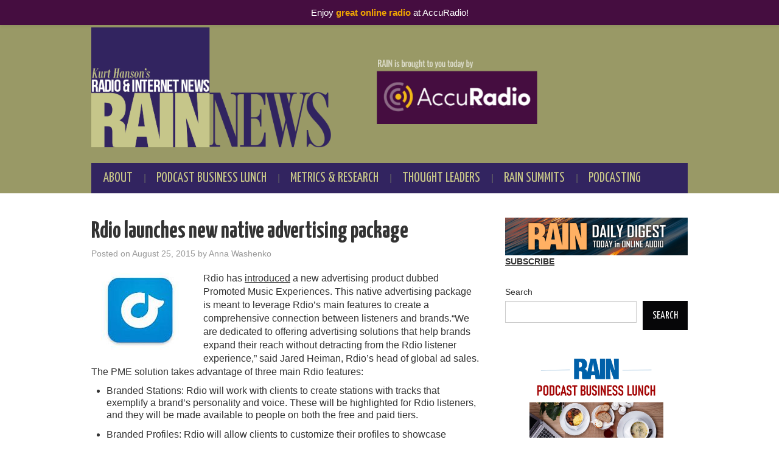

--- FILE ---
content_type: text/html; charset=UTF-8
request_url: https://rainnews.com/rdio-launches-new-native-advertising-package/
body_size: 13760
content:
<!DOCTYPE html>
<html lang="en-US">
<head>

<meta charset="UTF-8">
<meta name="viewport" content="width=device-width">

<link rel="profile" href="http://gmpg.org/xfn/11">
<link rel="pingback" href="https://rainnews.com/xmlrpc.php">

	<title>Rdio launches new native advertising package - RAIN News</title>
<meta name="dc.title" content="Rdio launches new native advertising package - RAIN News">
<meta name="dc.description" content="Rdio has introduced a new advertising product dubbed Promoted Music Experiences. This native advertising package is meant to leverage Rdio’s main features, including branded stations, branded profiles, and branded home stories. For brands that want the Promoted Music Experience, Rdio’s curation team will work with them to select songs and&hellip;">
<meta name="dc.relation" content="https://rainnews.com/rdio-launches-new-native-advertising-package/">
<meta name="dc.source" content="https://rainnews.com/">
<meta name="dc.language" content="en_US">
<meta name="description" content="Rdio has introduced a new advertising product dubbed Promoted Music Experiences. This native advertising package is meant to leverage Rdio’s main features, including branded stations, branded profiles, and branded home stories. For brands that want the Promoted Music Experience, Rdio’s curation team will work with them to select songs and&hellip;">
<meta name="robots" content="index, follow, max-snippet:-1, max-image-preview:large, max-video-preview:-1">
<link rel="canonical" href="https://rainnews.com/rdio-launches-new-native-advertising-package/">
<meta property="og:url" content="https://rainnews.com/rdio-launches-new-native-advertising-package/">
<meta property="og:site_name" content="RAIN News">
<meta property="og:locale" content="en_US">
<meta property="og:type" content="article">
<meta property="article:author" content="">
<meta property="article:publisher" content="">
<meta property="article:section" content="Advertising &amp; Monetization">
<meta property="article:tag" content="native advertising">
<meta property="article:tag" content="Rdio">
<meta property="og:title" content="Rdio launches new native advertising package - RAIN News">
<meta property="og:description" content="Rdio has introduced a new advertising product dubbed Promoted Music Experiences. This native advertising package is meant to leverage Rdio’s main features, including branded stations, branded profiles, and branded home stories. For brands that want the Promoted Music Experience, Rdio’s curation team will work with them to select songs and&hellip;">
<meta property="og:image" content="https://rainnews.com/wp-content/uploads/2013/12/rdio-logo-canvas-160h.jpg">
<meta property="og:image:secure_url" content="https://rainnews.com/wp-content/uploads/2013/12/rdio-logo-canvas-160h.jpg">
<meta property="og:image:width" content="160">
<meta property="og:image:height" content="129">
<meta property="fb:pages" content="">
<meta property="fb:admins" content="">
<meta property="fb:app_id" content="">
<meta name="twitter:card" content="summary">
<meta name="twitter:site" content="">
<meta name="twitter:creator" content="">
<meta name="twitter:title" content="Rdio launches new native advertising package - RAIN News">
<meta name="twitter:description" content="Rdio has introduced a new advertising product dubbed Promoted Music Experiences. This native advertising package is meant to leverage Rdio’s main features, including branded stations, branded profiles, and branded home stories. For brands that want the Promoted Music Experience, Rdio’s curation team will work with them to select songs and&hellip;">
<meta name="twitter:image" content="https://rainnews.com/wp-content/uploads/2013/12/rdio-logo-canvas-160h.jpg">
<link rel='dns-prefetch' href='//ajax.googleapis.com' />
<link rel='dns-prefetch' href='//fonts.googleapis.com' />
<link rel="alternate" type="text/calendar" title="RAIN News &raquo; iCal Feed" href="https://rainnews.com/events/?ical=1" />
<link rel="alternate" title="oEmbed (JSON)" type="application/json+oembed" href="https://rainnews.com/wp-json/oembed/1.0/embed?url=https%3A%2F%2Frainnews.com%2Frdio-launches-new-native-advertising-package%2F" />
<link rel="alternate" title="oEmbed (XML)" type="text/xml+oembed" href="https://rainnews.com/wp-json/oembed/1.0/embed?url=https%3A%2F%2Frainnews.com%2Frdio-launches-new-native-advertising-package%2F&#038;format=xml" />
<style id='wp-img-auto-sizes-contain-inline-css' type='text/css'>
img:is([sizes=auto i],[sizes^="auto," i]){contain-intrinsic-size:3000px 1500px}
/*# sourceURL=wp-img-auto-sizes-contain-inline-css */
</style>
<link rel='stylesheet' id='simple_music_widget_styles-css' href='https://rainnews.com/wp-content/plugins/simple-music-widget/css/style.css?ver=6.9' type='text/css' media='all' />
<link rel='stylesheet' id='wp-notification-bars-css' href='https://rainnews.com/wp-content/plugins/wp-notification-bars/public/css/wp-notification-bars-public.css?ver=1.0.12' type='text/css' media='all' />
<style id='wp-emoji-styles-inline-css' type='text/css'>

	img.wp-smiley, img.emoji {
		display: inline !important;
		border: none !important;
		box-shadow: none !important;
		height: 1em !important;
		width: 1em !important;
		margin: 0 0.07em !important;
		vertical-align: -0.1em !important;
		background: none !important;
		padding: 0 !important;
	}
/*# sourceURL=wp-emoji-styles-inline-css */
</style>
<link rel='stylesheet' id='wp-block-library-css' href='https://rainnews.com/wp-includes/css/dist/block-library/style.min.css?ver=6.9' type='text/css' media='all' />
<style id='wp-block-image-inline-css' type='text/css'>
.wp-block-image>a,.wp-block-image>figure>a{display:inline-block}.wp-block-image img{box-sizing:border-box;height:auto;max-width:100%;vertical-align:bottom}@media not (prefers-reduced-motion){.wp-block-image img.hide{visibility:hidden}.wp-block-image img.show{animation:show-content-image .4s}}.wp-block-image[style*=border-radius] img,.wp-block-image[style*=border-radius]>a{border-radius:inherit}.wp-block-image.has-custom-border img{box-sizing:border-box}.wp-block-image.aligncenter{text-align:center}.wp-block-image.alignfull>a,.wp-block-image.alignwide>a{width:100%}.wp-block-image.alignfull img,.wp-block-image.alignwide img{height:auto;width:100%}.wp-block-image .aligncenter,.wp-block-image .alignleft,.wp-block-image .alignright,.wp-block-image.aligncenter,.wp-block-image.alignleft,.wp-block-image.alignright{display:table}.wp-block-image .aligncenter>figcaption,.wp-block-image .alignleft>figcaption,.wp-block-image .alignright>figcaption,.wp-block-image.aligncenter>figcaption,.wp-block-image.alignleft>figcaption,.wp-block-image.alignright>figcaption{caption-side:bottom;display:table-caption}.wp-block-image .alignleft{float:left;margin:.5em 1em .5em 0}.wp-block-image .alignright{float:right;margin:.5em 0 .5em 1em}.wp-block-image .aligncenter{margin-left:auto;margin-right:auto}.wp-block-image :where(figcaption){margin-bottom:1em;margin-top:.5em}.wp-block-image.is-style-circle-mask img{border-radius:9999px}@supports ((-webkit-mask-image:none) or (mask-image:none)) or (-webkit-mask-image:none){.wp-block-image.is-style-circle-mask img{border-radius:0;-webkit-mask-image:url('data:image/svg+xml;utf8,<svg viewBox="0 0 100 100" xmlns="http://www.w3.org/2000/svg"><circle cx="50" cy="50" r="50"/></svg>');mask-image:url('data:image/svg+xml;utf8,<svg viewBox="0 0 100 100" xmlns="http://www.w3.org/2000/svg"><circle cx="50" cy="50" r="50"/></svg>');mask-mode:alpha;-webkit-mask-position:center;mask-position:center;-webkit-mask-repeat:no-repeat;mask-repeat:no-repeat;-webkit-mask-size:contain;mask-size:contain}}:root :where(.wp-block-image.is-style-rounded img,.wp-block-image .is-style-rounded img){border-radius:9999px}.wp-block-image figure{margin:0}.wp-lightbox-container{display:flex;flex-direction:column;position:relative}.wp-lightbox-container img{cursor:zoom-in}.wp-lightbox-container img:hover+button{opacity:1}.wp-lightbox-container button{align-items:center;backdrop-filter:blur(16px) saturate(180%);background-color:#5a5a5a40;border:none;border-radius:4px;cursor:zoom-in;display:flex;height:20px;justify-content:center;opacity:0;padding:0;position:absolute;right:16px;text-align:center;top:16px;width:20px;z-index:100}@media not (prefers-reduced-motion){.wp-lightbox-container button{transition:opacity .2s ease}}.wp-lightbox-container button:focus-visible{outline:3px auto #5a5a5a40;outline:3px auto -webkit-focus-ring-color;outline-offset:3px}.wp-lightbox-container button:hover{cursor:pointer;opacity:1}.wp-lightbox-container button:focus{opacity:1}.wp-lightbox-container button:focus,.wp-lightbox-container button:hover,.wp-lightbox-container button:not(:hover):not(:active):not(.has-background){background-color:#5a5a5a40;border:none}.wp-lightbox-overlay{box-sizing:border-box;cursor:zoom-out;height:100vh;left:0;overflow:hidden;position:fixed;top:0;visibility:hidden;width:100%;z-index:100000}.wp-lightbox-overlay .close-button{align-items:center;cursor:pointer;display:flex;justify-content:center;min-height:40px;min-width:40px;padding:0;position:absolute;right:calc(env(safe-area-inset-right) + 16px);top:calc(env(safe-area-inset-top) + 16px);z-index:5000000}.wp-lightbox-overlay .close-button:focus,.wp-lightbox-overlay .close-button:hover,.wp-lightbox-overlay .close-button:not(:hover):not(:active):not(.has-background){background:none;border:none}.wp-lightbox-overlay .lightbox-image-container{height:var(--wp--lightbox-container-height);left:50%;overflow:hidden;position:absolute;top:50%;transform:translate(-50%,-50%);transform-origin:top left;width:var(--wp--lightbox-container-width);z-index:9999999999}.wp-lightbox-overlay .wp-block-image{align-items:center;box-sizing:border-box;display:flex;height:100%;justify-content:center;margin:0;position:relative;transform-origin:0 0;width:100%;z-index:3000000}.wp-lightbox-overlay .wp-block-image img{height:var(--wp--lightbox-image-height);min-height:var(--wp--lightbox-image-height);min-width:var(--wp--lightbox-image-width);width:var(--wp--lightbox-image-width)}.wp-lightbox-overlay .wp-block-image figcaption{display:none}.wp-lightbox-overlay button{background:none;border:none}.wp-lightbox-overlay .scrim{background-color:#fff;height:100%;opacity:.9;position:absolute;width:100%;z-index:2000000}.wp-lightbox-overlay.active{visibility:visible}@media not (prefers-reduced-motion){.wp-lightbox-overlay.active{animation:turn-on-visibility .25s both}.wp-lightbox-overlay.active img{animation:turn-on-visibility .35s both}.wp-lightbox-overlay.show-closing-animation:not(.active){animation:turn-off-visibility .35s both}.wp-lightbox-overlay.show-closing-animation:not(.active) img{animation:turn-off-visibility .25s both}.wp-lightbox-overlay.zoom.active{animation:none;opacity:1;visibility:visible}.wp-lightbox-overlay.zoom.active .lightbox-image-container{animation:lightbox-zoom-in .4s}.wp-lightbox-overlay.zoom.active .lightbox-image-container img{animation:none}.wp-lightbox-overlay.zoom.active .scrim{animation:turn-on-visibility .4s forwards}.wp-lightbox-overlay.zoom.show-closing-animation:not(.active){animation:none}.wp-lightbox-overlay.zoom.show-closing-animation:not(.active) .lightbox-image-container{animation:lightbox-zoom-out .4s}.wp-lightbox-overlay.zoom.show-closing-animation:not(.active) .lightbox-image-container img{animation:none}.wp-lightbox-overlay.zoom.show-closing-animation:not(.active) .scrim{animation:turn-off-visibility .4s forwards}}@keyframes show-content-image{0%{visibility:hidden}99%{visibility:hidden}to{visibility:visible}}@keyframes turn-on-visibility{0%{opacity:0}to{opacity:1}}@keyframes turn-off-visibility{0%{opacity:1;visibility:visible}99%{opacity:0;visibility:visible}to{opacity:0;visibility:hidden}}@keyframes lightbox-zoom-in{0%{transform:translate(calc((-100vw + var(--wp--lightbox-scrollbar-width))/2 + var(--wp--lightbox-initial-left-position)),calc(-50vh + var(--wp--lightbox-initial-top-position))) scale(var(--wp--lightbox-scale))}to{transform:translate(-50%,-50%) scale(1)}}@keyframes lightbox-zoom-out{0%{transform:translate(-50%,-50%) scale(1);visibility:visible}99%{visibility:visible}to{transform:translate(calc((-100vw + var(--wp--lightbox-scrollbar-width))/2 + var(--wp--lightbox-initial-left-position)),calc(-50vh + var(--wp--lightbox-initial-top-position))) scale(var(--wp--lightbox-scale));visibility:hidden}}
/*# sourceURL=https://rainnews.com/wp-includes/blocks/image/style.min.css */
</style>
<style id='wp-block-search-inline-css' type='text/css'>
.wp-block-search__button{margin-left:10px;word-break:normal}.wp-block-search__button.has-icon{line-height:0}.wp-block-search__button svg{height:1.25em;min-height:24px;min-width:24px;width:1.25em;fill:currentColor;vertical-align:text-bottom}:where(.wp-block-search__button){border:1px solid #ccc;padding:6px 10px}.wp-block-search__inside-wrapper{display:flex;flex:auto;flex-wrap:nowrap;max-width:100%}.wp-block-search__label{width:100%}.wp-block-search.wp-block-search__button-only .wp-block-search__button{box-sizing:border-box;display:flex;flex-shrink:0;justify-content:center;margin-left:0;max-width:100%}.wp-block-search.wp-block-search__button-only .wp-block-search__inside-wrapper{min-width:0!important;transition-property:width}.wp-block-search.wp-block-search__button-only .wp-block-search__input{flex-basis:100%;transition-duration:.3s}.wp-block-search.wp-block-search__button-only.wp-block-search__searchfield-hidden,.wp-block-search.wp-block-search__button-only.wp-block-search__searchfield-hidden .wp-block-search__inside-wrapper{overflow:hidden}.wp-block-search.wp-block-search__button-only.wp-block-search__searchfield-hidden .wp-block-search__input{border-left-width:0!important;border-right-width:0!important;flex-basis:0;flex-grow:0;margin:0;min-width:0!important;padding-left:0!important;padding-right:0!important;width:0!important}:where(.wp-block-search__input){appearance:none;border:1px solid #949494;flex-grow:1;font-family:inherit;font-size:inherit;font-style:inherit;font-weight:inherit;letter-spacing:inherit;line-height:inherit;margin-left:0;margin-right:0;min-width:3rem;padding:8px;text-decoration:unset!important;text-transform:inherit}:where(.wp-block-search__button-inside .wp-block-search__inside-wrapper){background-color:#fff;border:1px solid #949494;box-sizing:border-box;padding:4px}:where(.wp-block-search__button-inside .wp-block-search__inside-wrapper) .wp-block-search__input{border:none;border-radius:0;padding:0 4px}:where(.wp-block-search__button-inside .wp-block-search__inside-wrapper) .wp-block-search__input:focus{outline:none}:where(.wp-block-search__button-inside .wp-block-search__inside-wrapper) :where(.wp-block-search__button){padding:4px 8px}.wp-block-search.aligncenter .wp-block-search__inside-wrapper{margin:auto}.wp-block[data-align=right] .wp-block-search.wp-block-search__button-only .wp-block-search__inside-wrapper{float:right}
/*# sourceURL=https://rainnews.com/wp-includes/blocks/search/style.min.css */
</style>
<style id='wp-block-embed-inline-css' type='text/css'>
.wp-block-embed.alignleft,.wp-block-embed.alignright,.wp-block[data-align=left]>[data-type="core/embed"],.wp-block[data-align=right]>[data-type="core/embed"]{max-width:360px;width:100%}.wp-block-embed.alignleft .wp-block-embed__wrapper,.wp-block-embed.alignright .wp-block-embed__wrapper,.wp-block[data-align=left]>[data-type="core/embed"] .wp-block-embed__wrapper,.wp-block[data-align=right]>[data-type="core/embed"] .wp-block-embed__wrapper{min-width:280px}.wp-block-cover .wp-block-embed{min-height:240px;min-width:320px}.wp-block-embed{overflow-wrap:break-word}.wp-block-embed :where(figcaption){margin-bottom:1em;margin-top:.5em}.wp-block-embed iframe{max-width:100%}.wp-block-embed__wrapper{position:relative}.wp-embed-responsive .wp-has-aspect-ratio .wp-block-embed__wrapper:before{content:"";display:block;padding-top:50%}.wp-embed-responsive .wp-has-aspect-ratio iframe{bottom:0;height:100%;left:0;position:absolute;right:0;top:0;width:100%}.wp-embed-responsive .wp-embed-aspect-21-9 .wp-block-embed__wrapper:before{padding-top:42.85%}.wp-embed-responsive .wp-embed-aspect-18-9 .wp-block-embed__wrapper:before{padding-top:50%}.wp-embed-responsive .wp-embed-aspect-16-9 .wp-block-embed__wrapper:before{padding-top:56.25%}.wp-embed-responsive .wp-embed-aspect-4-3 .wp-block-embed__wrapper:before{padding-top:75%}.wp-embed-responsive .wp-embed-aspect-1-1 .wp-block-embed__wrapper:before{padding-top:100%}.wp-embed-responsive .wp-embed-aspect-9-16 .wp-block-embed__wrapper:before{padding-top:177.77%}.wp-embed-responsive .wp-embed-aspect-1-2 .wp-block-embed__wrapper:before{padding-top:200%}
/*# sourceURL=https://rainnews.com/wp-includes/blocks/embed/style.min.css */
</style>
<style id='wp-block-paragraph-inline-css' type='text/css'>
.is-small-text{font-size:.875em}.is-regular-text{font-size:1em}.is-large-text{font-size:2.25em}.is-larger-text{font-size:3em}.has-drop-cap:not(:focus):first-letter{float:left;font-size:8.4em;font-style:normal;font-weight:100;line-height:.68;margin:.05em .1em 0 0;text-transform:uppercase}body.rtl .has-drop-cap:not(:focus):first-letter{float:none;margin-left:.1em}p.has-drop-cap.has-background{overflow:hidden}:root :where(p.has-background){padding:1.25em 2.375em}:where(p.has-text-color:not(.has-link-color)) a{color:inherit}p.has-text-align-left[style*="writing-mode:vertical-lr"],p.has-text-align-right[style*="writing-mode:vertical-rl"]{rotate:180deg}
/*# sourceURL=https://rainnews.com/wp-includes/blocks/paragraph/style.min.css */
</style>
<style id='global-styles-inline-css' type='text/css'>
:root{--wp--preset--aspect-ratio--square: 1;--wp--preset--aspect-ratio--4-3: 4/3;--wp--preset--aspect-ratio--3-4: 3/4;--wp--preset--aspect-ratio--3-2: 3/2;--wp--preset--aspect-ratio--2-3: 2/3;--wp--preset--aspect-ratio--16-9: 16/9;--wp--preset--aspect-ratio--9-16: 9/16;--wp--preset--color--black: #000000;--wp--preset--color--cyan-bluish-gray: #abb8c3;--wp--preset--color--white: #ffffff;--wp--preset--color--pale-pink: #f78da7;--wp--preset--color--vivid-red: #cf2e2e;--wp--preset--color--luminous-vivid-orange: #ff6900;--wp--preset--color--luminous-vivid-amber: #fcb900;--wp--preset--color--light-green-cyan: #7bdcb5;--wp--preset--color--vivid-green-cyan: #00d084;--wp--preset--color--pale-cyan-blue: #8ed1fc;--wp--preset--color--vivid-cyan-blue: #0693e3;--wp--preset--color--vivid-purple: #9b51e0;--wp--preset--gradient--vivid-cyan-blue-to-vivid-purple: linear-gradient(135deg,rgb(6,147,227) 0%,rgb(155,81,224) 100%);--wp--preset--gradient--light-green-cyan-to-vivid-green-cyan: linear-gradient(135deg,rgb(122,220,180) 0%,rgb(0,208,130) 100%);--wp--preset--gradient--luminous-vivid-amber-to-luminous-vivid-orange: linear-gradient(135deg,rgb(252,185,0) 0%,rgb(255,105,0) 100%);--wp--preset--gradient--luminous-vivid-orange-to-vivid-red: linear-gradient(135deg,rgb(255,105,0) 0%,rgb(207,46,46) 100%);--wp--preset--gradient--very-light-gray-to-cyan-bluish-gray: linear-gradient(135deg,rgb(238,238,238) 0%,rgb(169,184,195) 100%);--wp--preset--gradient--cool-to-warm-spectrum: linear-gradient(135deg,rgb(74,234,220) 0%,rgb(151,120,209) 20%,rgb(207,42,186) 40%,rgb(238,44,130) 60%,rgb(251,105,98) 80%,rgb(254,248,76) 100%);--wp--preset--gradient--blush-light-purple: linear-gradient(135deg,rgb(255,206,236) 0%,rgb(152,150,240) 100%);--wp--preset--gradient--blush-bordeaux: linear-gradient(135deg,rgb(254,205,165) 0%,rgb(254,45,45) 50%,rgb(107,0,62) 100%);--wp--preset--gradient--luminous-dusk: linear-gradient(135deg,rgb(255,203,112) 0%,rgb(199,81,192) 50%,rgb(65,88,208) 100%);--wp--preset--gradient--pale-ocean: linear-gradient(135deg,rgb(255,245,203) 0%,rgb(182,227,212) 50%,rgb(51,167,181) 100%);--wp--preset--gradient--electric-grass: linear-gradient(135deg,rgb(202,248,128) 0%,rgb(113,206,126) 100%);--wp--preset--gradient--midnight: linear-gradient(135deg,rgb(2,3,129) 0%,rgb(40,116,252) 100%);--wp--preset--font-size--small: 13px;--wp--preset--font-size--medium: 20px;--wp--preset--font-size--large: 36px;--wp--preset--font-size--x-large: 42px;--wp--preset--spacing--20: 0.44rem;--wp--preset--spacing--30: 0.67rem;--wp--preset--spacing--40: 1rem;--wp--preset--spacing--50: 1.5rem;--wp--preset--spacing--60: 2.25rem;--wp--preset--spacing--70: 3.38rem;--wp--preset--spacing--80: 5.06rem;--wp--preset--shadow--natural: 6px 6px 9px rgba(0, 0, 0, 0.2);--wp--preset--shadow--deep: 12px 12px 50px rgba(0, 0, 0, 0.4);--wp--preset--shadow--sharp: 6px 6px 0px rgba(0, 0, 0, 0.2);--wp--preset--shadow--outlined: 6px 6px 0px -3px rgb(255, 255, 255), 6px 6px rgb(0, 0, 0);--wp--preset--shadow--crisp: 6px 6px 0px rgb(0, 0, 0);}:where(.is-layout-flex){gap: 0.5em;}:where(.is-layout-grid){gap: 0.5em;}body .is-layout-flex{display: flex;}.is-layout-flex{flex-wrap: wrap;align-items: center;}.is-layout-flex > :is(*, div){margin: 0;}body .is-layout-grid{display: grid;}.is-layout-grid > :is(*, div){margin: 0;}:where(.wp-block-columns.is-layout-flex){gap: 2em;}:where(.wp-block-columns.is-layout-grid){gap: 2em;}:where(.wp-block-post-template.is-layout-flex){gap: 1.25em;}:where(.wp-block-post-template.is-layout-grid){gap: 1.25em;}.has-black-color{color: var(--wp--preset--color--black) !important;}.has-cyan-bluish-gray-color{color: var(--wp--preset--color--cyan-bluish-gray) !important;}.has-white-color{color: var(--wp--preset--color--white) !important;}.has-pale-pink-color{color: var(--wp--preset--color--pale-pink) !important;}.has-vivid-red-color{color: var(--wp--preset--color--vivid-red) !important;}.has-luminous-vivid-orange-color{color: var(--wp--preset--color--luminous-vivid-orange) !important;}.has-luminous-vivid-amber-color{color: var(--wp--preset--color--luminous-vivid-amber) !important;}.has-light-green-cyan-color{color: var(--wp--preset--color--light-green-cyan) !important;}.has-vivid-green-cyan-color{color: var(--wp--preset--color--vivid-green-cyan) !important;}.has-pale-cyan-blue-color{color: var(--wp--preset--color--pale-cyan-blue) !important;}.has-vivid-cyan-blue-color{color: var(--wp--preset--color--vivid-cyan-blue) !important;}.has-vivid-purple-color{color: var(--wp--preset--color--vivid-purple) !important;}.has-black-background-color{background-color: var(--wp--preset--color--black) !important;}.has-cyan-bluish-gray-background-color{background-color: var(--wp--preset--color--cyan-bluish-gray) !important;}.has-white-background-color{background-color: var(--wp--preset--color--white) !important;}.has-pale-pink-background-color{background-color: var(--wp--preset--color--pale-pink) !important;}.has-vivid-red-background-color{background-color: var(--wp--preset--color--vivid-red) !important;}.has-luminous-vivid-orange-background-color{background-color: var(--wp--preset--color--luminous-vivid-orange) !important;}.has-luminous-vivid-amber-background-color{background-color: var(--wp--preset--color--luminous-vivid-amber) !important;}.has-light-green-cyan-background-color{background-color: var(--wp--preset--color--light-green-cyan) !important;}.has-vivid-green-cyan-background-color{background-color: var(--wp--preset--color--vivid-green-cyan) !important;}.has-pale-cyan-blue-background-color{background-color: var(--wp--preset--color--pale-cyan-blue) !important;}.has-vivid-cyan-blue-background-color{background-color: var(--wp--preset--color--vivid-cyan-blue) !important;}.has-vivid-purple-background-color{background-color: var(--wp--preset--color--vivid-purple) !important;}.has-black-border-color{border-color: var(--wp--preset--color--black) !important;}.has-cyan-bluish-gray-border-color{border-color: var(--wp--preset--color--cyan-bluish-gray) !important;}.has-white-border-color{border-color: var(--wp--preset--color--white) !important;}.has-pale-pink-border-color{border-color: var(--wp--preset--color--pale-pink) !important;}.has-vivid-red-border-color{border-color: var(--wp--preset--color--vivid-red) !important;}.has-luminous-vivid-orange-border-color{border-color: var(--wp--preset--color--luminous-vivid-orange) !important;}.has-luminous-vivid-amber-border-color{border-color: var(--wp--preset--color--luminous-vivid-amber) !important;}.has-light-green-cyan-border-color{border-color: var(--wp--preset--color--light-green-cyan) !important;}.has-vivid-green-cyan-border-color{border-color: var(--wp--preset--color--vivid-green-cyan) !important;}.has-pale-cyan-blue-border-color{border-color: var(--wp--preset--color--pale-cyan-blue) !important;}.has-vivid-cyan-blue-border-color{border-color: var(--wp--preset--color--vivid-cyan-blue) !important;}.has-vivid-purple-border-color{border-color: var(--wp--preset--color--vivid-purple) !important;}.has-vivid-cyan-blue-to-vivid-purple-gradient-background{background: var(--wp--preset--gradient--vivid-cyan-blue-to-vivid-purple) !important;}.has-light-green-cyan-to-vivid-green-cyan-gradient-background{background: var(--wp--preset--gradient--light-green-cyan-to-vivid-green-cyan) !important;}.has-luminous-vivid-amber-to-luminous-vivid-orange-gradient-background{background: var(--wp--preset--gradient--luminous-vivid-amber-to-luminous-vivid-orange) !important;}.has-luminous-vivid-orange-to-vivid-red-gradient-background{background: var(--wp--preset--gradient--luminous-vivid-orange-to-vivid-red) !important;}.has-very-light-gray-to-cyan-bluish-gray-gradient-background{background: var(--wp--preset--gradient--very-light-gray-to-cyan-bluish-gray) !important;}.has-cool-to-warm-spectrum-gradient-background{background: var(--wp--preset--gradient--cool-to-warm-spectrum) !important;}.has-blush-light-purple-gradient-background{background: var(--wp--preset--gradient--blush-light-purple) !important;}.has-blush-bordeaux-gradient-background{background: var(--wp--preset--gradient--blush-bordeaux) !important;}.has-luminous-dusk-gradient-background{background: var(--wp--preset--gradient--luminous-dusk) !important;}.has-pale-ocean-gradient-background{background: var(--wp--preset--gradient--pale-ocean) !important;}.has-electric-grass-gradient-background{background: var(--wp--preset--gradient--electric-grass) !important;}.has-midnight-gradient-background{background: var(--wp--preset--gradient--midnight) !important;}.has-small-font-size{font-size: var(--wp--preset--font-size--small) !important;}.has-medium-font-size{font-size: var(--wp--preset--font-size--medium) !important;}.has-large-font-size{font-size: var(--wp--preset--font-size--large) !important;}.has-x-large-font-size{font-size: var(--wp--preset--font-size--x-large) !important;}
/*# sourceURL=global-styles-inline-css */
</style>

<style id='classic-theme-styles-inline-css' type='text/css'>
/*! This file is auto-generated */
.wp-block-button__link{color:#fff;background-color:#32373c;border-radius:9999px;box-shadow:none;text-decoration:none;padding:calc(.667em + 2px) calc(1.333em + 2px);font-size:1.125em}.wp-block-file__button{background:#32373c;color:#fff;text-decoration:none}
/*# sourceURL=/wp-includes/css/classic-themes.min.css */
</style>
<link rel='stylesheet' id='amazonpolly-css' href='https://rainnews.com/wp-content/plugins/amazon-polly/public/css/amazonpolly-public.css?ver=1.0.0' type='text/css' media='all' />
<link rel='stylesheet' id='contact-form-7-css' href='https://rainnews.com/wp-content/plugins/contact-form-7/includes/css/styles.css?ver=6.1.4' type='text/css' media='all' />
<link rel='stylesheet' id='fsb-image-css' href='https://rainnews.com/wp-content/plugins/simple-full-screen-background-image/includes/fullscreen-image.css?ver=6.9' type='text/css' media='all' />
<link rel='stylesheet' id='ql-jquery-ui-css' href='//ajax.googleapis.com/ajax/libs/jqueryui/1.12.1/themes/smoothness/jquery-ui.css?ver=6.9' type='text/css' media='all' />
<link rel='stylesheet' id='mc4wp-form-basic-css' href='https://rainnews.com/wp-content/plugins/mailchimp-for-wp/assets/css/form-basic.css?ver=4.11.1' type='text/css' media='all' />
<link crossorigin="anonymous" rel='stylesheet' id='athemes-headings-fonts-css' href='//fonts.googleapis.com/css?family=Yanone+Kaffeesatz%3A200%2C300%2C400%2C700&#038;ver=6.9' type='text/css' media='all' />
<link rel='stylesheet' id='athemes-glyphs-css' href='https://rainnews.com/wp-content/themes/hiero/css/athemes-glyphs.css?ver=6.9' type='text/css' media='all' />
<link rel='stylesheet' id='athemes-bootstrap-css' href='https://rainnews.com/wp-content/themes/hiero/css/bootstrap.min.css?ver=6.9' type='text/css' media='all' />
<link rel='stylesheet' id='athemes-style-css' href='https://rainnews.com/wp-content/themes/hiero/style.css?ver=6.9' type='text/css' media='all' />
<style id='athemes-style-inline-css' type='text/css'>
a, #main-navigation .sf-menu > ul > li:hover:after, #main-navigation .sf-menu > ul > li.sfHover:after, #main-navigation .sf-menu > ul > li.current_page_item:after, #main-navigation .sf-menu > ul > li.current-menu-item:after, .entry-title a:hover, .comment-list li.comment .comment-author .fn a:hover, .comment-list li.comment .reply a, .widget li a:hover, .site-extra .widget li a:hover, .site-extra .widget_athemes_social_icons li a:hover [class^="ico-"]:before, .site-footer a:hover { color: #322460; }
button:hover, a.button:hover, input[type="button"]:hover, .widget-title span, input[type="reset"]:hover, input[type="submit"]:hover { border-color: #322460; }
button:hover, a.button:hover, .widget_athemes_social_icons li a:hover [class^="ico-"]:before, input[type="button"]:hover, .widget_athemes_tabs .widget-tab-nav li.active a, input[type="reset"]:hover, .comments-link a, .site-content [class*="navigation"] a:hover, input[type="submit"]:hover, #main-navigation li:hover ul, #main-navigation li.sfHover ul, #main-navigation li a:hover, #main-navigation li.sfHover > a, #main-navigation li.current_page_item > a, #main-navigation li.current-menu-item > a, #main-navigation li.current-menu-parent > a, #main-navigation li.current-page-parent > a, #main-navigation li.current-page-ancestor > a, #main-navigation li.current_page_ancestor > a { background: #322460; }
.site-title a { color: ; }
.site-description { color: ; }
.entry-title, .entry-title a { color: ; }
body { color: ; }

/*# sourceURL=athemes-style-inline-css */
</style>
<script type="text/javascript" src="https://rainnews.com/wp-includes/js/jquery/jquery.min.js?ver=3.7.1" id="jquery-core-js"></script>
<script type="text/javascript" src="https://rainnews.com/wp-includes/js/jquery/jquery-migrate.min.js?ver=3.4.1" id="jquery-migrate-js"></script>
<script type="text/javascript" src="https://rainnews.com/wp-content/plugins/amazon-polly/public/js/amazonpolly-public.js?ver=1.0.0" id="amazonpolly-js"></script>
<script type="text/javascript" src="https://rainnews.com/wp-content/plugins/wp-notification-bars/public/js/wp-notification-bars-public.js?ver=1.0.12" id="wp-notification-bars-js"></script>
<script type="text/javascript" src="https://rainnews.com/wp-content/themes/hiero/js/bootstrap.min.js?ver=6.9" id="athemes-bootstrap-js-js"></script>
<script type="text/javascript" src="https://rainnews.com/wp-content/themes/hiero/js/superfish.js?ver=6.9" id="athemes-superfish-js"></script>
<script type="text/javascript" src="https://rainnews.com/wp-content/themes/hiero/js/supersubs.js?ver=6.9" id="athemes-supersubs-js"></script>
<script type="text/javascript" src="https://rainnews.com/wp-content/themes/hiero/js/settings.js?ver=6.9" id="athemes-settings-js"></script>
<script></script><link rel="https://api.w.org/" href="https://rainnews.com/wp-json/" /><link rel="alternate" title="JSON" type="application/json" href="https://rainnews.com/wp-json/wp/v2/posts/15818" /><link rel="EditURI" type="application/rsd+xml" title="RSD" href="https://rainnews.com/xmlrpc.php?rsd" />
<meta name="generator" content="WordPress 6.9" />
<link rel='shortlink' href='https://rainnews.com/?p=15818' />
            <script type="text/javascript"><!--
                                function powerpress_pinw(pinw_url){window.open(pinw_url, 'PowerPressPlayer','toolbar=0,status=0,resizable=1,width=460,height=320');	return false;}
                //-->

                // tabnab protection
                window.addEventListener('load', function () {
                    // make all links have rel="noopener noreferrer"
                    document.querySelectorAll('a[target="_blank"]').forEach(link => {
                        link.setAttribute('rel', 'noopener noreferrer');
                    });
                });
            </script>
            	<meta name="theme-color" content="#fff" />
			<meta property="og:type" content="article" />
													<meta property="og:image" content="https://rainnews.com/wp-content/uploads/2013/12/rdio-logo-canvas-160h.jpg" />
				<meta name="twitter:image" content="https://rainnews.com/wp-content/uploads/2013/12/rdio-logo-canvas-160h.jpg" />
						<meta property="og:url" content="https://rainnews.com/rdio-launches-new-native-advertising-package/" />
			<meta property="og:title" content="Rdio launches new native advertising package" />
			<meta property="og:description" content="Rdio has introduced a new advertising product dubbed Promoted Music Experiences. This native advertising package is meant to leverage Rdio’s main features, including branded stations, branded profiles, and branded home stories. For brands that want the Promoted Music Experience, Rdio’s curation team will work with them to select songs and content that will best evoke a certain personality or tone. Continue Reading &rarr;" />
			<meta name="twitter:card" content="summary_large_image">
			<meta name="twitter:url" content="https://rainnews.com/rdio-launches-new-native-advertising-package/">
			<meta name="twitter:title" content="Rdio launches new native advertising package">
			<meta name="twitter:description" content="Rdio has introduced a new advertising product dubbed Promoted Music Experiences. This native advertising package is meant to leverage Rdio’s main features, including branded stations, branded profiles, and branded home stories. For brands that want the Promoted Music Experience, Rdio’s curation team will work with them to select songs and content that will best evoke a certain personality or tone. Continue Reading &rarr;">
			<meta name="tec-api-version" content="v1"><meta name="tec-api-origin" content="https://rainnews.com"><link rel="alternate" href="https://rainnews.com/wp-json/tribe/events/v1/" /><!--[if lt IE 9]>
<script src="https://rainnews.com/wp-content/themes/hiero/js/html5shiv.js"></script>
<![endif]-->
<style>.mc4wp-checkbox-wp-comment-form{clear:both;width:auto;display:block;position:static}.mc4wp-checkbox-wp-comment-form input{float:none;vertical-align:middle;-webkit-appearance:checkbox;width:auto;max-width:21px;margin:0 6px 0 0;padding:0;position:static;display:inline-block!important}.mc4wp-checkbox-wp-comment-form label{float:none;cursor:pointer;width:auto;margin:0 0 16px;display:block;position:static}</style><meta name="generator" content="Powered by WPBakery Page Builder - drag and drop page builder for WordPress."/>
<link rel="amphtml" href="https://rainnews.com/rdio-launches-new-native-advertising-package/amp/"><link rel="icon" href="https://rainnews.com/wp-content/uploads/2013/11/rain-fav-ico5.png" sizes="32x32" />
<link rel="icon" href="https://rainnews.com/wp-content/uploads/2013/11/rain-fav-ico5.png" sizes="192x192" />
<link rel="apple-touch-icon" href="https://rainnews.com/wp-content/uploads/2013/11/rain-fav-ico5.png" />
<meta name="msapplication-TileImage" content="https://rainnews.com/wp-content/uploads/2013/11/rain-fav-ico5.png" />
		<style type="text/css" id="wp-custom-css">
			.wpb_wrapper h1{margin:0;}

.wpb_accordion .wpb_accordion_wrapper .ui-state-active {
background: #B4B7BD;
}

a, a:visited {
    color: #333;
    text-decoration: underline;
}

#main-navigation li li {
    border-bottom: 1px solid #322460;
}

#main-navigation li a {
	font-size: 1.4em;
}
.site-extra {
    background: #060608;
}

.comments-link a {
    background-color: #c6c588;
}

.site-header {
  background-color: #999966;
  padding: 0;
}

#main-navigation .sf-menu, #main-navigation li li, #main-navigation li li:hover, #main-navigation li li a:hover {
    background-color: #322460 !important;
}

#main-navigation li a, #main-navigation .sf-menu > ul > li:hover:after, #main-navigation .sf-menu > ul > li.sfHover:after, #main-navigation .sf-menu > ul > li.current_page_item:after, #main-navigation .sf-menu > ul > li.current-menu-item:after, #main-navigation li li a, #main-navigation li li:hover, #main-navigation li li a:hover {
    color: #c6c588;
}

#main-navigation li a:hover, #main-navigation li.sfHover > a, 
#main-navigation li.current_page_item > a, #main-navigation li.current-menu-item > a, 
#main-navigation li.current-menu-parent > a, #main-navigation li.current-page-parent > a, 
#main-navigation li.current-page-ancestor > a, #main-navigation li.current_page_ancestor > a {
    background-color: #322460;
}

.entry-thumbnail {
    width: auto !important;
    height: auto !important;
    border: none !important;
}

@media (min-width: 768px) {
	.entry-summary {
		margin: 0 0 20px 0;
	}
}

.site-extra a {
    text-decoration: none;
}

.site-extra .widget li {
    border-bottom-color: transparent;
}

.widget-title span {
    border-bottom: none !important;
}

.tagcloud a {
    color: #322460 !important;
}

.entry-summary a {
    text-align: left;
}

.entry-meta [class^="ico-"]:before {
    color: #322460 !important;
}

.entry-title a:hover {
    color: #322460;
}

.entry-title {
	color: #333;
}
.nav-open {
	color: #c6c588;
}

body {
	line-height: 1.4;
}

.widget-title {
 border-bottom: none;
}

.widget-title span {
    margin: 0 0 -1px;
    display: inline-block;
    line-height: 40px;
    border-bottom: 3px solid #c7c88d !important;
    color: #32245f;
}

.site-header .widget {
    position: absolute;
    right: 0px;
    top: 0px;
    margin: 59px 20px 20px 0;	
	clear: right;
	text-align: right;
}		</style>
		
<script async src='https://www.googletagmanager.com/gtag/js?id=G-F5SPKK8ZF7'></script><script>
window.dataLayer = window.dataLayer || [];
function gtag(){dataLayer.push(arguments);}gtag('js', new Date());
gtag('set', 'cookie_domain', 'auto');
gtag('set', 'cookie_flags', 'SameSite=None;Secure');

 gtag('config', 'G-F5SPKK8ZF7' , {});

</script>
<noscript><style> .wpb_animate_when_almost_visible { opacity: 1; }</style></noscript></head>

<body class="wp-singular post-template-default single single-post postid-15818 single-format-standard wp-theme-hiero tribe-no-js group-blog wpb-js-composer js-comp-ver-8.7.2 vc_responsive">
		<header id="masthead" class="site-header" role="banner">
		<div class="clearfix container">
			<div class="site-branding">
									<a href="https://rainnews.com/" title="RAIN News"><img src="https://rainnews.com/wp-content/uploads/2023/02/rain-news-new-logo-with-AccuRadio-for-live-website-03-KURT-BANNER-02192923-b.png" alt="RAIN News" /></a>
							<!-- .site-branding --></div>

						
			<nav id="main-navigation" class="main-navigation" role="navigation">
				<a href="#main-navigation" class="nav-open">Menu</a>
				<a href="#" class="nav-close">Close</a>
				<div class="clearfix sf-menu"><ul id="menu-main-menu" class="menu"><li id="menu-item-40181" class="menu-item menu-item-type-post_type menu-item-object-page menu-item-40181"><a href="https://rainnews.com/about/about-rain-news/">About</a></li>
<li id="menu-item-43986" class="menu-item menu-item-type-post_type menu-item-object-page menu-item-43986"><a href="https://rainnews.com/pbl/">Podcast Business Lunch</a></li>
<li id="menu-item-40184" class="menu-item menu-item-type-taxonomy menu-item-object-category menu-item-40184"><a href="https://rainnews.com/category/metrics/">Metrics &amp; Research</a></li>
<li id="menu-item-40185" class="menu-item menu-item-type-taxonomy menu-item-object-category menu-item-40185"><a href="https://rainnews.com/category/thought-leaders/">Thought Leaders</a></li>
<li id="menu-item-40180" class="menu-item menu-item-type-post_type menu-item-object-page menu-item-has-children menu-item-40180"><a href="https://rainnews.com/summits/">RAIN Summits</a>
<ul class="sub-menu">
	<li id="menu-item-41179" class="menu-item menu-item-type-post_type menu-item-object-page menu-item-41179"><a href="https://rainnews.com/rain-2021-global-business-summit/">RAIN 2021: Global Business Summit</a></li>
	<li id="menu-item-40199" class="menu-item menu-item-type-post_type menu-item-object-page menu-item-40199"><a href="https://rainnews.com/rain-2021-global-audio-evolution/">RAIN 2021: Global Audio Evolution</a></li>
	<li id="menu-item-40213" class="menu-item menu-item-type-post_type menu-item-object-page menu-item-40213"><a href="https://rainnews.com/rain-podcast-business-summit-2021/">RAIN Podcast Business Summit 2021</a></li>
	<li id="menu-item-40477" class="menu-item menu-item-type-post_type menu-item-object-page menu-item-40477"><a href="https://rainnews.com/rain-digital-britain-2020/">RAIN Digital Britain 2020</a></li>
</ul>
</li>
<li id="menu-item-43996" class="menu-item menu-item-type-taxonomy menu-item-object-category menu-item-43996"><a href="https://rainnews.com/category/podcasting/">Podcasting</a></li>
</ul></div>			<!-- #main-navigation --></nav>
		</div>
	<!-- #masthead --></header>

	<div id="main" class="site-main">
		<div class="clearfix container">

	<div id="primary" class="content-area">
		<div id="content" class="site-content" role="main">

		
			
<article id="post-15818" class="clearfix post-15818 post type-post status-publish format-standard has-post-thumbnail hentry category-advertising-2 tag-native-advertising tag-rdio">
	<header class="entry-header">
		
		<h1 class="entry-title">Rdio launches new native advertising package</h1>

		<div class="entry-meta">
			<span class="posted-on">Posted on <a href="https://rainnews.com/rdio-launches-new-native-advertising-package/" title="1:42 pm" rel="bookmark"><time class="entry-date published updated" datetime="2015-08-25T13:42:37-04:00">August 25, 2015</time></a></span><span class="byline"> by <span class="author vcard"><a class="url fn n" href="https://rainnews.com/author/annawashenko/" title="View all posts by Anna Washenko">Anna Washenko</a></span></span>		<!-- .entry-meta --></div>
	<!-- .entry-header --></header>

			

	<div class="clearfix entry-content">
		<p><img decoding="async" class="alignleft size-full wp-image-2383" src="https://rainnews.com/wp-content/uploads/2013/12/rdio-logo-canvas-160h.jpg" alt="rdio logo canvas 160h" width="160" height="129" />Rdio has <a href="http://www.businesswire.com/news/home/20150824005779/en/Rdio-Introduces-%E2%80%9CPromoted-Music-Experiences%E2%80%9D-Connect-Brands#.VdybAtNViko" target="_blank">introduced</a> a new advertising product dubbed Promoted Music Experiences. This native advertising package is meant to leverage Rdio’s main features to create a comprehensive connection between listeners and brands.“We are dedicated to offering advertising solutions that help brands expand their reach without detracting from the Rdio listener experience,” said Jared Heiman, Rdio’s head of global ad sales. The PME solution takes advantage of three main Rdio features:</p>
<ul>
<li>Branded Stations: Rdio will work with clients to create stations with tracks that exemplify a brand’s personality and voice. These will be highlighted for Rdio listeners, and they will be made available to people on both the free and paid tiers.</li>
<li>Branded Profiles: Rdio will allow clients to customize their profiles to showcase featured content that both parties jointly develop. These will also be available to free and paid listeners, and they’ll be promoted for all Rdio listeners.</li>
<li>Branded Home Stories: This feature combines curated stations, custom artwork, and company details into a personalized feed of recommendations. These will be promoted on Rdio’s ad-supported free tiers.</li>
</ul>
<p>Companies that want the Promoted Music Experience will work with Rdio’s curation team to select songs and content that will best evoke a certain personality or tone. Hard Rock Hotels &amp; Casinos is the first partner to take advantage of this advertising option. The entertainment conglomerate will now have a branded station highlighting the feel at its various destination locations as well as a branded page designed to be the fan hub.</p>
			<!-- .entry-content --></div>

	<footer class="entry-meta entry-footer">
		<span class="cat-links"><i class="ico-folder"></i> <a href="https://rainnews.com/category/advertising-2/" rel="category tag">Advertising &amp; Monetization</a></span><span class="tags-links"><i class="ico-tags"></i> <a href="https://rainnews.com/tag/native-advertising/" rel="tag">native advertising</a>, <a href="https://rainnews.com/tag/rdio/" rel="tag">Rdio</a></span>	<!-- .entry-meta --></footer>
<!-- #post-15818 --></article>

							<div class="clearfix author-info">
					<div class="author-photo"></div>
					<div class="author-content">
						<h3>Anna Washenko</h3>
						<p></p>
						<div class="author-links">
							<a href="https://rainnews.com/author/annawashenko/" rel="me">More Posts</a>

							
							
													</div>
					</div>
				<!-- .author-info --></div>
			
				<nav role="navigation" id="nav-below" class="post-navigation">
		<h1 class="screen-reader-text">Post navigation</h1>

	
		<div class="nav-previous"><a href="https://rainnews.com/japan-streaming-revenue-increases-h1-2015/" rel="prev"><span class="meta-nav"><i class="ico-left-open"></i></span> Japan&#8217;s streaming revenue increases 43% in H1, but still has a long way to go</a></div>		<div class="nav-next"><a href="https://rainnews.com/larry-rosin-radio-vs-streaming-by-generations/" rel="next">Larry Rosin: Radio vs. Streaming by &#8216;Generations&#8217; <span class="meta-nav"><i class="ico-right-open"></i></span></a></div>
	
	</nav><!-- #nav-below -->
	
			
		
		</div><!-- #content -->
	</div><!-- #primary -->

<div id="widget-area-2" class="site-sidebar widget-area" role="complementary">
	<aside id="block-51" class="widget widget_block widget_media_image"><div class="wp-block-image">
<figure class="aligncenter size-large is-resized"><a href="https://rainnews.us6.list-manage.com/subscribe?u=421365bbfabe6b910714bc75a&amp;id=9c422257c3" target="_blank" rel=" noreferrer noopener"><img loading="lazy" decoding="async" width="1024" height="212" src="https://rainnews.com/wp-content/uploads/2022/02/RAIN-daily-digest-logo-1024x212.png" alt="" class="wp-image-44436" style="width:666px;height:auto" srcset="https://rainnews.com/wp-content/uploads/2022/02/RAIN-daily-digest-logo-1024x212.png 1024w, https://rainnews.com/wp-content/uploads/2022/02/RAIN-daily-digest-logo-300x62.png 300w, https://rainnews.com/wp-content/uploads/2022/02/RAIN-daily-digest-logo-160x33.png 160w, https://rainnews.com/wp-content/uploads/2022/02/RAIN-daily-digest-logo-768x159.png 768w, https://rainnews.com/wp-content/uploads/2022/02/RAIN-daily-digest-logo.png 1200w" sizes="auto, (max-width: 1024px) 100vw, 1024px" /></a><figcaption class="wp-element-caption"><strong><a href="https://rainnews.us6.list-manage.com/subscribe?u=421365bbfabe6b910714bc75a&amp;id=9c422257c3">SUBSCRIBE</a></strong></figcaption></figure>
</div></aside><aside id="block-48" class="widget widget_block widget_search"><form role="search" method="get" action="https://rainnews.com/" class="wp-block-search__button-outside wp-block-search__text-button wp-block-search"    ><label class="wp-block-search__label" for="wp-block-search__input-1" >Search</label><div class="wp-block-search__inside-wrapper"  style="width: 666px"><input class="wp-block-search__input" id="wp-block-search__input-1" placeholder="" value="" type="search" name="s" required /><button aria-label="Search" class="wp-block-search__button wp-element-button" type="submit" >Search</button></div></form></aside><aside id="block-2" class="widget widget_block widget_media_image">
<figure class="wp-block-image size-full"><a href="https://rainnews.com/pbl/" target="_blank"><img loading="lazy" decoding="async" width="800" height="800" src="https://rainnews.com/wp-content/uploads/2022/02/PBL-PODCAST-LOGO-800x800-1.png" alt="" class="wp-image-44233" srcset="https://rainnews.com/wp-content/uploads/2022/02/PBL-PODCAST-LOGO-800x800-1.png 800w, https://rainnews.com/wp-content/uploads/2022/02/PBL-PODCAST-LOGO-800x800-1-300x300.png 300w, https://rainnews.com/wp-content/uploads/2022/02/PBL-PODCAST-LOGO-800x800-1-130x130.png 130w, https://rainnews.com/wp-content/uploads/2022/02/PBL-PODCAST-LOGO-800x800-1-768x768.png 768w, https://rainnews.com/wp-content/uploads/2022/02/PBL-PODCAST-LOGO-800x800-1-50x50.png 50w" sizes="auto, (max-width: 800px) 100vw, 800px" /></a></figure>
</aside><aside id="block-47" class="widget widget_block">
<figure class="wp-block-embed is-type-video is-provider-youtube wp-block-embed-youtube wp-embed-aspect-16-9 wp-has-aspect-ratio"><div class="wp-block-embed__wrapper">
<iframe loading="lazy" title="Bryan Moffett S1 Ep12" width="640" height="360" src="https://www.youtube.com/embed/MdbbLYgNNfw?feature=oembed" frameborder="0" allow="accelerometer; autoplay; clipboard-write; encrypted-media; gyroscope; picture-in-picture; web-share" referrerpolicy="strict-origin-when-cross-origin" allowfullscreen></iframe>
</div></figure>
</aside><aside id="block-24" class="widget widget_block">
<figure class="wp-block-embed is-type-video is-provider-youtube wp-block-embed-youtube wp-embed-aspect-16-9 wp-has-aspect-ratio"><div class="wp-block-embed__wrapper">
<iframe loading="lazy" title="Heather Osgood S1 Ep5" width="640" height="360" src="https://www.youtube.com/embed/koV02CXvtis?feature=oembed" frameborder="0" allow="accelerometer; autoplay; clipboard-write; encrypted-media; gyroscope; picture-in-picture; web-share" referrerpolicy="strict-origin-when-cross-origin" allowfullscreen></iframe>
</div></figure>
</aside><aside id="block-43" class="widget widget_block">
<figure class="wp-block-embed is-type-video is-provider-youtube wp-block-embed-youtube wp-embed-aspect-16-9 wp-has-aspect-ratio"><div class="wp-block-embed__wrapper">
<iframe loading="lazy" title="Daryl Battaglia S1 Ep11" width="640" height="360" src="https://www.youtube.com/embed/6oCH3c8OwZk?feature=oembed" frameborder="0" allow="accelerometer; autoplay; clipboard-write; encrypted-media; gyroscope; picture-in-picture; web-share" referrerpolicy="strict-origin-when-cross-origin" allowfullscreen></iframe>
</div></figure>
</aside><aside id="media_image-3" class="widget widget_media_image"><a href="https://www.accuradio.com" target="_blank"><img width="300" height="250" src="https://rainnews.com/wp-content/uploads/2023/02/AccuRadio-Worlds-biggest-collection-300x250-1.png" class="image wp-image-46861  attachment-full size-full" alt="" style="max-width: 100%; height: auto;" decoding="async" loading="lazy" srcset="https://rainnews.com/wp-content/uploads/2023/02/AccuRadio-Worlds-biggest-collection-300x250-1.png 300w, https://rainnews.com/wp-content/uploads/2023/02/AccuRadio-Worlds-biggest-collection-300x250-1-156x130.png 156w" sizes="auto, (max-width: 300px) 100vw, 300px" /></a></aside><aside id="block-45" class="widget widget_block widget_text">
<p></p>
</aside><aside id="block-41" class="widget widget_block">
<figure class="wp-block-embed is-type-video is-provider-youtube wp-block-embed-youtube wp-embed-aspect-16-9 wp-has-aspect-ratio"><div class="wp-block-embed__wrapper">
<iframe loading="lazy" title="Cassandra LaPrairie S1 Ep 10" width="640" height="360" src="https://www.youtube.com/embed/zKTkeTdymWQ?feature=oembed" frameborder="0" allow="accelerometer; autoplay; clipboard-write; encrypted-media; gyroscope; picture-in-picture; web-share" referrerpolicy="strict-origin-when-cross-origin" allowfullscreen></iframe>
</div></figure>
</aside><aside id="block-40" class="widget widget_block">
<figure class="wp-block-embed is-type-video is-provider-youtube wp-block-embed-youtube wp-embed-aspect-16-9 wp-has-aspect-ratio"><div class="wp-block-embed__wrapper">
<iframe loading="lazy" title="Manoush Zomorodi: S1 Ep9" width="640" height="360" src="https://www.youtube.com/embed/wy2aiXIAeVE?feature=oembed" frameborder="0" allow="accelerometer; autoplay; clipboard-write; encrypted-media; gyroscope; picture-in-picture; web-share" referrerpolicy="strict-origin-when-cross-origin" allowfullscreen></iframe>
</div></figure>
</aside><aside id="block-37" class="widget widget_block">
<figure class="wp-block-embed is-type-video is-provider-youtube wp-block-embed-youtube wp-embed-aspect-16-9 wp-has-aspect-ratio"><div class="wp-block-embed__wrapper">
<iframe loading="lazy" title="Ivone Schramm: S1 Ep8" width="640" height="360" src="https://www.youtube.com/embed/x7JemoJGxGA?feature=oembed" frameborder="0" allow="accelerometer; autoplay; clipboard-write; encrypted-media; gyroscope; picture-in-picture; web-share" referrerpolicy="strict-origin-when-cross-origin" allowfullscreen></iframe>
</div></figure>
</aside><aside id="block-31" class="widget widget_block">
<figure class="wp-block-embed is-type-video is-provider-youtube wp-block-embed-youtube wp-embed-aspect-16-9 wp-has-aspect-ratio"><div class="wp-block-embed__wrapper">
<iframe loading="lazy" title="Steve Goldstein: S1 Ep7" width="640" height="360" src="https://www.youtube.com/embed/JNfcHJ6U-5Y?feature=oembed" frameborder="0" allow="accelerometer; autoplay; clipboard-write; encrypted-media; gyroscope; picture-in-picture; web-share" referrerpolicy="strict-origin-when-cross-origin" allowfullscreen></iframe>
</div></figure>
</aside><aside id="media_image-8" class="widget widget_media_image"><a href="http://www.accuradio.com" target="_blank"><img width="300" height="250" src="https://rainnews.com/wp-content/uploads/2023/03/accuradio-banner-300x250-better-radio-for-your-workday.png" class="image wp-image-47138  attachment-full size-full" alt="" style="max-width: 100%; height: auto;" decoding="async" loading="lazy" srcset="https://rainnews.com/wp-content/uploads/2023/03/accuradio-banner-300x250-better-radio-for-your-workday.png 300w, https://rainnews.com/wp-content/uploads/2023/03/accuradio-banner-300x250-better-radio-for-your-workday-156x130.png 156w" sizes="auto, (max-width: 300px) 100vw, 300px" /></a></aside><aside id="block-26" class="widget widget_block">
<figure class="wp-block-embed is-type-video is-provider-youtube wp-block-embed-youtube wp-embed-aspect-16-9 wp-has-aspect-ratio"><div class="wp-block-embed__wrapper">
<iframe loading="lazy" title="Eric Nuzum: S1 Ep6" width="640" height="360" src="https://www.youtube.com/embed/B2rNG-g4n-w?feature=oembed" frameborder="0" allow="accelerometer; autoplay; clipboard-write; encrypted-media; gyroscope; picture-in-picture; web-share" referrerpolicy="strict-origin-when-cross-origin" allowfullscreen></iframe>
</div></figure>
</aside><aside id="block-19" class="widget widget_block">
<figure class="wp-block-embed is-type-video is-provider-youtube wp-block-embed-youtube wp-embed-aspect-16-9 wp-has-aspect-ratio"><div class="wp-block-embed__wrapper">
<iframe loading="lazy" title="Kerri Hoffman: S1 Ep4" width="640" height="360" src="https://www.youtube.com/embed/xie3HrKD_AU?feature=oembed" frameborder="0" allow="accelerometer; autoplay; clipboard-write; encrypted-media; gyroscope; picture-in-picture; web-share" referrerpolicy="strict-origin-when-cross-origin" allowfullscreen></iframe>
</div></figure>
</aside><aside id="block-9" class="widget widget_block">
<figure class="wp-block-embed is-type-video is-provider-youtube wp-block-embed-youtube wp-embed-aspect-16-9 wp-has-aspect-ratio"><div class="wp-block-embed__wrapper">
<iframe loading="lazy" title="Kathy Doyle: S1 Ep3" width="640" height="360" src="https://www.youtube.com/embed/rlpPLNB_bqs?start=32&feature=oembed" frameborder="0" allow="accelerometer; autoplay; clipboard-write; encrypted-media; gyroscope; picture-in-picture; web-share" referrerpolicy="strict-origin-when-cross-origin" allowfullscreen></iframe>
</div></figure>
</aside><aside id="nav_menu-3" class="widget widget_nav_menu"><h3 class="widget-title"><span>ABOUT</span></h3><div class="menu-sub-footer-1-container"><ul id="menu-sub-footer-1" class="menu"><li id="menu-item-1740" class="menu-item menu-item-type-post_type menu-item-object-page menu-item-1740"><a href="https://rainnews.com/about/">About</a></li>
<li id="menu-item-1739" class="menu-item menu-item-type-post_type menu-item-object-page menu-item-1739"><a href="https://rainnews.com/contact/">Contact Us</a></li>
<li id="menu-item-1741" class="menu-item menu-item-type-custom menu-item-object-custom menu-item-1741"><a href="https://rainnews.com/contact/">Advertise on RAIN News</a></li>
<li id="menu-item-11985" class="menu-item menu-item-type-post_type menu-item-object-page menu-item-11985"><a href="https://rainnews.com/privacy/">Privacy Policy</a></li>
</ul></div></aside><aside id="text-12" class="widget widget_text">			<div class="textwidget"><p style="width:100%; padding-top:7px; padding-bottom:25px; margin-top:0px; margin-bottom:0px;  float:left;">
<a target="_blank" style="position:relative; width:280px; padding:5px; margin:0px auto;  -moz-border-radius: 8px; font-size:13px; font-weight:bold; -webkit-border-radius: 8px; border-radius: 8px; text-align:center; background-color:#413867; color:#fff !important; text-decoration:none; padding-top:15px; padding-bottom:15px;" href="https://rainnews.com/sign-up-for-the-daily-rain-newsletter/">Subscribe to the RAIN newsletter!</a>
</p></div>
		</aside><!-- #widget-area-2 --></div>		</div>
	<!-- #main --></div>

	

	<footer id="colophon" class="site-footer" role="contentinfo">
		<div class="clearfix container">
			<div class="site-info">
				&copy; 2026 RAIN News. All rights reserved.
			</div><!-- .site-info -->

			<div class="site-credit">
				<a href="https://athemes.com/theme/hiero/" rel="nofollow">Hiero</a> by aThemes
			</div><!-- .site-credit -->
		</div>
	<!-- #colophon --></footer>

<script type="speculationrules">
{"prefetch":[{"source":"document","where":{"and":[{"href_matches":"/*"},{"not":{"href_matches":["/wp-*.php","/wp-admin/*","/wp-content/uploads/*","/wp-content/*","/wp-content/plugins/*","/wp-content/themes/hiero/*","/*\\?(.+)"]}},{"not":{"selector_matches":"a[rel~=\"nofollow\"]"}},{"not":{"selector_matches":".no-prefetch, .no-prefetch a"}}]},"eagerness":"conservative"}]}
</script>
<img src="" id="fsb_image" alt=""/>			<div class="mtsnb mtsnb-shown mtsnb-top mtsnb-fixed" id="mtsnb-20357" data-mtsnb-id="20357" style="background-color:#450d40;color:#ffffff;">
				<style type="text/css">
					.mtsnb { position: fixed; -webkit-box-shadow: 0 3px 4px rgba(0, 0, 0, 0.05);box-shadow: 0 3px 4px rgba(0, 0, 0, 0.05);}
					.mtsnb .mtsnb-container { width: 1080px; font-size: 15px;}
					.mtsnb a { color: #eea302;}
					.mtsnb .mtsnb-button { background-color: #eea302;}
				</style>
				<div class="mtsnb-container-outer">
					<div class="mtsnb-container mtsnb-clearfix">
												<div class="mtsnb-custom-type mtsnb-content"><div class="mtsnb-custom-content">Enjoy <a href="https://www.accuradio.com/"><b>great online radio</b></a> at AccuRadio! </a></div></div>											</div>
									</div>
			</div>
					<script>
		( function ( body ) {
			'use strict';
			body.className = body.className.replace( /\btribe-no-js\b/, 'tribe-js' );
		} )( document.body );
		</script>
		<script> /* <![CDATA[ */var tribe_l10n_datatables = {"aria":{"sort_ascending":": activate to sort column ascending","sort_descending":": activate to sort column descending"},"length_menu":"Show _MENU_ entries","empty_table":"No data available in table","info":"Showing _START_ to _END_ of _TOTAL_ entries","info_empty":"Showing 0 to 0 of 0 entries","info_filtered":"(filtered from _MAX_ total entries)","zero_records":"No matching records found","search":"Search:","all_selected_text":"All items on this page were selected. ","select_all_link":"Select all pages","clear_selection":"Clear Selection.","pagination":{"all":"All","next":"Next","previous":"Previous"},"select":{"rows":{"0":"","_":": Selected %d rows","1":": Selected 1 row"}},"datepicker":{"dayNames":["Sunday","Monday","Tuesday","Wednesday","Thursday","Friday","Saturday"],"dayNamesShort":["Sun","Mon","Tue","Wed","Thu","Fri","Sat"],"dayNamesMin":["S","M","T","W","T","F","S"],"monthNames":["January","February","March","April","May","June","July","August","September","October","November","December"],"monthNamesShort":["January","February","March","April","May","June","July","August","September","October","November","December"],"monthNamesMin":["Jan","Feb","Mar","Apr","May","Jun","Jul","Aug","Sep","Oct","Nov","Dec"],"nextText":"Next","prevText":"Prev","currentText":"Today","closeText":"Done","today":"Today","clear":"Clear"}};/* ]]> */ </script><script type="text/javascript" src="https://rainnews.com/wp-content/plugins/the-events-calendar/common/build/js/user-agent.js?ver=da75d0bdea6dde3898df" id="tec-user-agent-js"></script>
<script type="text/javascript" src="https://rainnews.com/wp-includes/js/dist/hooks.min.js?ver=dd5603f07f9220ed27f1" id="wp-hooks-js"></script>
<script type="text/javascript" src="https://rainnews.com/wp-includes/js/dist/i18n.min.js?ver=c26c3dc7bed366793375" id="wp-i18n-js"></script>
<script type="text/javascript" id="wp-i18n-js-after">
/* <![CDATA[ */
wp.i18n.setLocaleData( { 'text direction\u0004ltr': [ 'ltr' ] } );
//# sourceURL=wp-i18n-js-after
/* ]]> */
</script>
<script type="text/javascript" src="https://rainnews.com/wp-content/plugins/contact-form-7/includes/swv/js/index.js?ver=6.1.4" id="swv-js"></script>
<script type="text/javascript" id="contact-form-7-js-before">
/* <![CDATA[ */
var wpcf7 = {
    "api": {
        "root": "https:\/\/rainnews.com\/wp-json\/",
        "namespace": "contact-form-7\/v1"
    }
};
//# sourceURL=contact-form-7-js-before
/* ]]> */
</script>
<script type="text/javascript" src="https://rainnews.com/wp-content/plugins/contact-form-7/includes/js/index.js?ver=6.1.4" id="contact-form-7-js"></script>
<script type="text/javascript" src="https://rainnews.com/wp-includes/js/jquery/ui/core.min.js?ver=1.13.3" id="jquery-ui-core-js"></script>
<script type="text/javascript" src="https://rainnews.com/wp-content/plugins/zoxpress-plugin//scripts/jquery.sticky-kit.min.js?ver=6.9" id="jquery-sticky-kit-js"></script>
<script type="text/javascript" src="https://rainnews.com/wp-content/plugins/zoxpress-plugin//scripts/jquery.waypoints.min.js?ver=6.9" id="jquery-waypoints-js"></script>
<script id="wp-emoji-settings" type="application/json">
{"baseUrl":"https://s.w.org/images/core/emoji/17.0.2/72x72/","ext":".png","svgUrl":"https://s.w.org/images/core/emoji/17.0.2/svg/","svgExt":".svg","source":{"concatemoji":"https://rainnews.com/wp-includes/js/wp-emoji-release.min.js?ver=6.9"}}
</script>
<script type="module">
/* <![CDATA[ */
/*! This file is auto-generated */
const a=JSON.parse(document.getElementById("wp-emoji-settings").textContent),o=(window._wpemojiSettings=a,"wpEmojiSettingsSupports"),s=["flag","emoji"];function i(e){try{var t={supportTests:e,timestamp:(new Date).valueOf()};sessionStorage.setItem(o,JSON.stringify(t))}catch(e){}}function c(e,t,n){e.clearRect(0,0,e.canvas.width,e.canvas.height),e.fillText(t,0,0);t=new Uint32Array(e.getImageData(0,0,e.canvas.width,e.canvas.height).data);e.clearRect(0,0,e.canvas.width,e.canvas.height),e.fillText(n,0,0);const a=new Uint32Array(e.getImageData(0,0,e.canvas.width,e.canvas.height).data);return t.every((e,t)=>e===a[t])}function p(e,t){e.clearRect(0,0,e.canvas.width,e.canvas.height),e.fillText(t,0,0);var n=e.getImageData(16,16,1,1);for(let e=0;e<n.data.length;e++)if(0!==n.data[e])return!1;return!0}function u(e,t,n,a){switch(t){case"flag":return n(e,"\ud83c\udff3\ufe0f\u200d\u26a7\ufe0f","\ud83c\udff3\ufe0f\u200b\u26a7\ufe0f")?!1:!n(e,"\ud83c\udde8\ud83c\uddf6","\ud83c\udde8\u200b\ud83c\uddf6")&&!n(e,"\ud83c\udff4\udb40\udc67\udb40\udc62\udb40\udc65\udb40\udc6e\udb40\udc67\udb40\udc7f","\ud83c\udff4\u200b\udb40\udc67\u200b\udb40\udc62\u200b\udb40\udc65\u200b\udb40\udc6e\u200b\udb40\udc67\u200b\udb40\udc7f");case"emoji":return!a(e,"\ud83e\u1fac8")}return!1}function f(e,t,n,a){let r;const o=(r="undefined"!=typeof WorkerGlobalScope&&self instanceof WorkerGlobalScope?new OffscreenCanvas(300,150):document.createElement("canvas")).getContext("2d",{willReadFrequently:!0}),s=(o.textBaseline="top",o.font="600 32px Arial",{});return e.forEach(e=>{s[e]=t(o,e,n,a)}),s}function r(e){var t=document.createElement("script");t.src=e,t.defer=!0,document.head.appendChild(t)}a.supports={everything:!0,everythingExceptFlag:!0},new Promise(t=>{let n=function(){try{var e=JSON.parse(sessionStorage.getItem(o));if("object"==typeof e&&"number"==typeof e.timestamp&&(new Date).valueOf()<e.timestamp+604800&&"object"==typeof e.supportTests)return e.supportTests}catch(e){}return null}();if(!n){if("undefined"!=typeof Worker&&"undefined"!=typeof OffscreenCanvas&&"undefined"!=typeof URL&&URL.createObjectURL&&"undefined"!=typeof Blob)try{var e="postMessage("+f.toString()+"("+[JSON.stringify(s),u.toString(),c.toString(),p.toString()].join(",")+"));",a=new Blob([e],{type:"text/javascript"});const r=new Worker(URL.createObjectURL(a),{name:"wpTestEmojiSupports"});return void(r.onmessage=e=>{i(n=e.data),r.terminate(),t(n)})}catch(e){}i(n=f(s,u,c,p))}t(n)}).then(e=>{for(const n in e)a.supports[n]=e[n],a.supports.everything=a.supports.everything&&a.supports[n],"flag"!==n&&(a.supports.everythingExceptFlag=a.supports.everythingExceptFlag&&a.supports[n]);var t;a.supports.everythingExceptFlag=a.supports.everythingExceptFlag&&!a.supports.flag,a.supports.everything||((t=a.source||{}).concatemoji?r(t.concatemoji):t.wpemoji&&t.twemoji&&(r(t.twemoji),r(t.wpemoji)))});
//# sourceURL=https://rainnews.com/wp-includes/js/wp-emoji-loader.min.js
/* ]]> */
</script>
<script></script>
</body>
</html>
